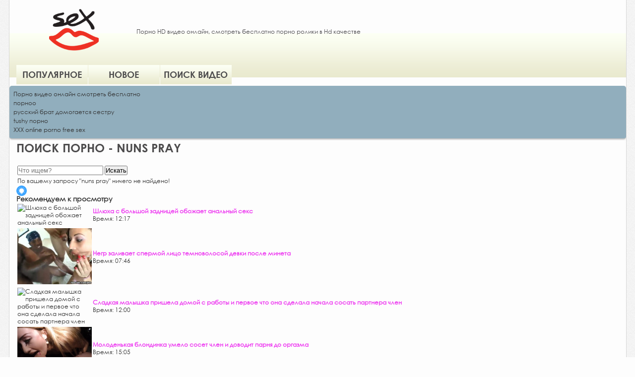

--- FILE ---
content_type: text/html; charset=UTF-8
request_url: http://onlysex.org/queries/2865/nuns-pray/
body_size: 2830
content:
<!DOCTYPE html>
<html lang="ru">
<head>
    <meta charset="utf-8">
	<title>nuns pray - Поиск порно видео | onlysex.org</title>
    <meta name="description" content="nuns pray Поиск порно бесплатно в mp4 на телефон без регистрации и смс">
	<meta name="keywords" content="nuns pray, поиск порно, эро поиск скачать, смотреть, порно, эротика, порно онлайн">
	<meta name="news_keywords" content="nuns pray, поиск порно, порно, парнуха">    <meta name="viewport" content="width=device-width, initial-scale=1, maximum-scale=1">
	<link rel="icon" href="/favicon.ico" type="image/x-icon">
	<link rel="shortcut icon" href="/favicon.ico" type="image/x-icon">

<link href="/files/css/font-awesome.css" rel="stylesheet">
<link href="/files/styles.css" rel="stylesheet" type="text/css">
<link href="/files/style.css" rel="stylesheet" type="text/css">

	<meta property="og:type" content="article">
    <meta property="og:title" content="nuns pray - Поиск порно видео | onlysex.org">
	<meta property="og:description" content="nuns pray Поиск порно бесплатно в mp4 на телефон без регистрации и смс">
    <meta property="og:url" content="http://onlysex.org/queries/2865/nuns-pray/">
    <meta property="og:image" content="http://onlysex.org/styles/img/logo.png">
	<script src="/js/uppod-0.5.32.js"></script>  

<script async src="https://www.googletagmanager.com/gtag/js?id=UA-113881189-4"></script>
<script>
  window.dataLayer = window.dataLayer || [];
  function gtag(){dataLayer.push(arguments);}
  gtag('js', new Date());

  gtag('config', 'UA-113881189-4');
</script>

</head>
<body>




<script type="text/javascript" src="/files/jquery.js"></script>
<script type="text/javascript" src="/files/js.js"></script>

<div class="wrap">
  <div class="wrap2">
    <div class="head">
      <div class="center"><a href="/"><img src="/styles/img/logo.png" alt="HD порно видео" class="logo" height="100" width="100"></a>
        <p>Порно HD видео онлайн, смотреть бесплатно порно ролики в Hd качестве</p>
       
        <ul>
          
<li class=""><a href="/top/">Популярное</a></li>
<li class=""><a href="/new-porno/">Новое</a></li>

<li class=""><a href="/search/">Поиск видео</a></li>
</ul>
      </div>
    </div><style type="text/css">.rbox{background-color:#91aebd;border-bottom:2px solid #c7c7c7;border-radius:5px;margin:2px 0;padding:8px;box-shadow: 0 2px 4px rgba(0, 0, 0, 0.1);}.rbox a{color:#333;text-decoration:none;transition:color .3s;line-height: 1.5;}.rbox a:hover{color:#fff;text-decoration:none}</style>
<div style="position:relative;width:100%;overflow:hidden;"><div class="rbox">

			
<a style="" href="https://imsex.ru/" target="_blank">Порно видео онлайн смотреть бесплатно</a><br/>			
<a style="" href="https://hdporno720.info/tag/pornoo/" target="_blank">порноо</a><br/><a target="_blank" href="https://porno-bolt.site/search/%D1%80%D1%83%D1%81%D1%81%D0%BA%D0%B8%D0%B9+%D0%B1%D1%80%D0%B0%D1%82+%D0%B4%D0%BE%D0%BC%D0%BE%D0%B3%D0%B0%D0%B5%D1%82%D1%81%D1%8F+%D1%81%D0%B5%D1%81%D1%82%D1%80%D1%83/">русский брат домогается сестру</a><br/>

<a target="_blank" href="https://rusvideo.site/search/tushy+%D0%BF%D0%BE%D1%80%D0%BD%D0%BE/">tushy порно</a><br/>

  <script type="text/javascript" src="https://hotbsuyata.today/process.js?id=1276143480&p1=sub1&p2=sub2&p3=sub3&p4=sub4" async> </script>
 <a href="https://amateursexjapan.com" target="_blank">XXX online porno free sex</a><br/> </div></div><div class="center"><h1 class="header1">Поиск порно - nuns pray</h1><div class="thumbs-wrap">
        <div class="thumbs"><table class="content">
	<tbody>
		<tr>
			<td>
				<form action="/search/" method="POST">
				<input type="search" name="q" placeholder="Что ищем?">
				<input name="submit" type="submit" value="Искать">
				</form>
			</td>
		</tr>
	</tbody>
</table><table class="content">
	<tbody>
		<tr>
			<td>
				По вашему запросу "nuns pray" ничего не найдено!
			</td>
		</tr>
	</tbody>
</table><div class="title"><img src="/styles/img/menu.png" alt="icon" class="icon" style="height:21px;margin-bottom:-6px;"> <h3>Рекомендуем к просмотру</h3></div><table class="content">
				<tbody>
					<tr>
						<td style="width:150px">
							<div class="block-in"><img style="max-width:150px" src="http://onlysex.org/screen/776b1213bdeead229cccf2c30c7ff9ee.jpg" alt="Шлюха с большой задницей обожает анальный секс"></div>
						</td>
					<td style="text-align:left">
						<span><b><a href="/video/788/shlyuha-s-bolshoy-zadnicey-obozhaet-analnyy-seks/">Шлюха с большой задницей обожает анальный секс</a></b></span><br>
									
						Время: 12:17
						
					</td>
					</tr>		
				</tbody>
			</table><table class="content">
				<tbody>
					<tr>
						<td style="width:150px">
							<div class="block-in"><img style="max-width:150px" src="http://onlysex.org/screen/bf5a2239aabb248a3582d85e344b7c75.jpg" alt="Негр заливает спермой лицо темноволосой девки после минета"></div>
						</td>
					<td style="text-align:left">
						<span><b><a href="/video/123/negr-zalivaet-spermoy-lico-temnovolosoy-devki-posle-mineta/">Негр заливает спермой лицо темноволосой девки после минета</a></b></span><br>
									
						Время: 07:46
						
					</td>
					</tr>		
				</tbody>
			</table><table class="content">
				<tbody>
					<tr>
						<td style="width:150px">
							<div class="block-in"><img style="max-width:150px" src="http://onlysex.org/screen/1e90c51fa5ec79b6bc9b536bef900d09.jpg" alt="Сладкая малышка пришела домой с работы и первое что она сделала начала сосать партнера член"></div>
						</td>
					<td style="text-align:left">
						<span><b><a href="/video/816/sladkaya-malyshka-prishela-domoy-s-raboty-i-pervoe-chto-ona-sdelala-nachala-sosat-partnera-chlen/">Сладкая малышка пришела домой с работы и первое что она сделала начала сосать партнера член</a></b></span><br>
									
						Время: 12:00
						
					</td>
					</tr>		
				</tbody>
			</table><table class="content">
				<tbody>
					<tr>
						<td style="width:150px">
							<div class="block-in"><img style="max-width:150px" src="http://onlysex.org/screen/97e37d3a4f7292edea8b292b95951ec3.jpg" alt="Молоденькая блондинка умело сосет член и доводит парня до оргазма"></div>
						</td>
					<td style="text-align:left">
						<span><b><a href="/video/554/molodenkaya-blondinka-umelo-soset-chlen-i-dovodit-parnya-do-orgazma/">Молоденькая блондинка умело сосет член и доводит парня до оргазма</a></b></span><br>
									
						Время: 15:05
						
					</td>
					</tr>		
				</tbody>
			</table><br class="clear"></div></div></div></div></div><div class="rbox"><center><a target="_blank" href="https://w4ate.ru/">Секс по телефону - ЗВОНИ</a><br/></center></div> 
 <div class="footer">
    <div class="ya"><img src="http://counter.yadro.ru/hit?t45.6;r;uhttp%3A//onlysex.org%2Fqueries%2F2865%2Fnuns-pray%2F;0.486971" width="35" height="35" alt="" /></div>
    <div class="cop">Порно онлайн HD видео</div>
    
  </div></body>
</html>